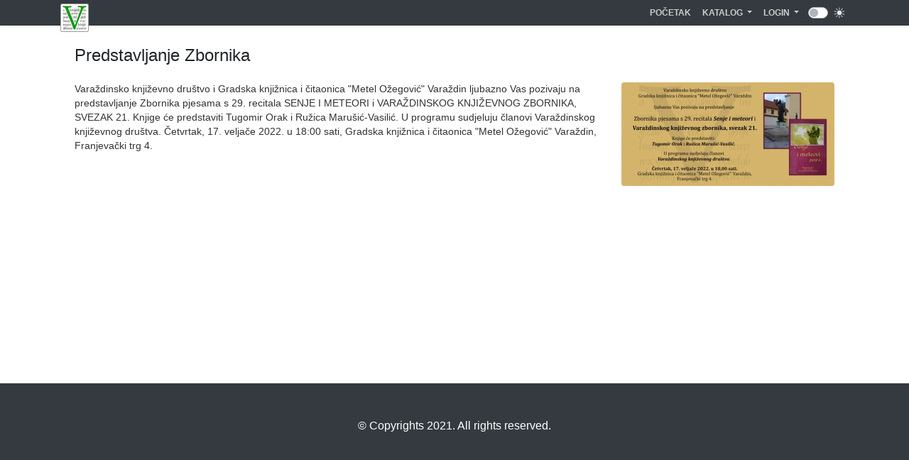

--- FILE ---
content_type: text/html; charset=utf-8
request_url: https://www.knjiznica-vz.hr/index.php?type=newsdet&item=1934
body_size: 9283
content:
<!DOCTYPE html>
<html lang="hr">
<head>
<meta name="viewport" content="width=device-width, initial-scale=1, shrink-to-fit=no">
<meta http-equiv="Content-Type" content="text/html; charset=utf-8" />
<meta name="description" content="Knjiznica Varazdin" />
<meta name="keywords" content="" />
    

<title>Predstavljanje Zbornika</title>

<link rel="icon" href="/favicon.ico?v=1.1">     
<link rel="stylesheet" type="text/css" href="css/bootstrap.min.css">
<link rel="stylesheet" type="text/css" href="css/style.css" />    
<link rel="stylesheet" type="text/css" href="css/all.min.css">
<link rel="stylesheet" type="text/css" href="css/animate.min.css">
    
<link rel="stylesheet" type="text/css" href="css/jquery.fancybox.min.css">    
  
<!--[if IE 9]>
  <link href="css/bootstrap-ie9.min.css" rel="stylesheet">
<![endif]-->
<!--[if lte IE 8]>
  <link href="css/bootstrap-ie8.min.css" rel="stylesheet">
  <script src="css/html5shiv@3.7.3"></script>
<![endif]-->  
        
<script type="text/javascript" src="scripts/jquery-3.3.1.min.js"></script>
<script async type="text/javascript" src="scripts/yt.min.js"></script>
  
</head>

<body>

<div class="wrapper">
    
   
<nav class="navbar navbar-expand-lg navbar-dark bg-dark fixed-top" style="margin: 0px; padding: 0;" id="myNavos">
    <div class="container">
        <div id="navlogo"><a class="navbar-brand" href="index.php" style="color: #cccccc; "><img src="images/logo.png" alt="Logo"/></a></div>
        <button class="navbar-toggler" type="button" data-toggle="collapse" data-target="#navbarResponsive" aria-controls="navbarResponsive" aria-expanded="false" aria-label="Toggle navigation">
          <span class="navbar-toggler-icon"></span>
        </button>
        <div class="collapse navbar-collapse bg-dark" id="navbarResponsive">
		<ul class="navbar-nav ml-auto" id="myNavo"> 
              <li class="nav-item">
              <a class="nav-link" href="index.php">Po&#269;etak
              <span class="sr-only">(current)</span>
              </a>
              </li>  
            
<div id="mmi">
</div>    

         
   <li class="nav-item dropdown" id="#myNavok">
            <a class="nav-link dropdown-toggle" href="https://library.foi.hr/weblib/index.php?B=11" role="button" aria-haspopup="true" aria-expanded="false">
          Katalog
        	</a>
            <div class="dropdown-menu" aria-labelledby="navbarDropdown" id="navbarDropdown">
            <a href="https://library.foi.hr/weblib/booksearch.php?B=11&lok=&E=&zbi=&ogr=&o=gg&K=B&D=3&V=&upit=" class="dropdown-item">Novi naslovi</a>
            <a href="https://library.foi.hr/weblib/booksearch.php?B=11&lok=&E=&zbi=&ogr=&upit=a" class="dropdown-item">Abecedni pregled</a>
            <a href="https://library.foi.hr/weblib/booksearch.php?page=aut&B=11&lok=&E=&zbi=&ogr=&bil=" class="dropdown-item">Osobe</a>
            <a href="https://library.foi.hr/weblib/booksearch.php?page=god&B=11&lok=&E=&zbi=&ogr=" class="dropdown-item">Godine izdanja</a>
            <a href="https://library.foi.hr/weblib/booksearch.php?page=udk&B=11&lok=&E=&zbi=&ogr=" class="dropdown-item">Stru&#269;ne skupine</a>
            <a href="https://library.foi.hr/weblib/booksearch.php?page=nak&B=11&lok=&E=&zbi=&ogr=" class="dropdown-item">Nakladni&#269;ke cjeline</a>
            <a href="https://library.foi.hr/weblib/booksearch.php?page=pre&B=11&lok=&E=&zbi=&ogr=" class="dropdown-item">Klju&#269;ne rije&#269;i</a>
            <a href="https://library.foi.hr/weblib/m3/kusl2.asp?B=11" target="_blank" class="dropdown-item">Za slijepe i slabovidne</a>
                
			</div>
    </li> 
    
          <li class="nav-item dropdown">
          <a class="nav-link dropdown-toggle" href="#" role="button" data-toggle="dropdown" data-target="#login-dp" aria-haspopup="true" aria-expanded="false">Login <span class="caret"></span></a>
          <div class="dropdown-menu  dropdown-menu-right" aria-labelledby="login-dp" id="login-dp">
					 <div class="row">
							<div class="col-md-12">
									 <form class="form" method="post" action="https://library.foi.hr/auth/loginauth.php" accept-charset="UTF-8" id="login-nav" autocomplete="on">
										<div class="form-group">
											 <label class="sr-only" for="username">
											 E-mail:											 </label>
											 <input type="email" class="form-control input-sm" id="username" name="username" placeholder="E-mail:" autocomplete="on" aria-label="Korisnik" required>
											 <input type="hidden" id="B" name="B" value="11">
										</div>
										<div class="form-group">
											 <label class="sr-only" for="password">Lozinka</label>
											 <input type="password" class="form-control input-sm" id="password" name="password" placeholder="Lozinka" aria-label="Lozinka" required>
<div class="help-block text-right">
<a href="#" onClick="javascript:window.location='https://library.foi.hr/auth/forgot.php?B=11&K=' + document.getElementById('username').value + '&H=';" class="umlink1"> Zaboravili ste lozinku?</a>
  <input name="bookid" type="hidden" id="bookid" value="">
   <input name="refURL" type="hidden" id="refURL" value="https://www.knjiznica-vz.hr/index.php?type=newsdet&item=1934">
   <input name="navo" type="hidden" id="navo" value="1">
</div>
										</div>
										<div class="form-group">
											 <button type="submit" class="btn btn-primary btn-block" style="background-color: #990000; border:0px solid transparent;">Ulaz</button>
										</div>
										
								 </form>
							</div>
							
					 </div>
				
			</div>
        </li>
             
    


              
		</ul>
           
          

</div>
     
<div class="custom-control custom-switch" style="margin-top: 0px; margin-left: 5px; margin-right: 5px;"> 
  <input type="checkbox" class="custom-control-input" id="darkSwitch" style="background-color: #ffffff; color: #ffffff;">
  <label class="custom-control-label txx10" for="darkSwitch" style="color: #ffffff;"><img src="images/lsun.png" width="16" height="16" id="tlight" alt="Dark Mode" title="Dark Mode" style="margin-top: 4px;"/> </label>
</div>       
	
</div>     
</nav>
   
 

 
<div id="content" style="margin-bottom: 20px; min-height: 500px;">
<div class="row" style="width: 100%; margin: 0px; padding: 0px;">
<div class="col-lg-12" style="width: 100%; margin: 0px; padding: 0px;">  

<div class="topspace"></div>

<div class="row boxy">
<div class="col-sm-12" style="padding-left: 0px; margin-bottom: 20px;" >
	<span class="nass16 animated fadeInDown">
	Predstavljanje Zbornika 
	</span>
</div>
</div>
<div class="row boxy">
 <div class="col-md-12 txx12 boxy" id="contento" style="margin: 0px; padding: 0px;">
    		<img src='image.php?src=11/thumb/20220211103417-senjeime.jpg' class='img-fluid rounded float-right' style='margin-left: 10px; margin-bottom: 10px;'>
	    
     <p>Varaždinsko književno dru&scaron;tvo i Gradska knjižnica i čitaonica "Metel Ožegović" Varaždin ljubazno Vas pozivaju na predstavljanje Zbornika pjesama s 29. recitala SENJE I METEORI i VARAŽDINSKOG KNJIŽEVNOG ZBORNIKA, SVEZAK 21. Knjige će predstaviti Tugomir Orak i Ružica Maru&scaron;ić-Vasilić. U programu sudjeluju članovi Varaždinskog književnog dru&scaron;tva. Četvrtak, 17. veljače 2022. u 18:00 sati, Gradska knjižnica i čitaonica "Metel Ožegović" Varaždin, Franjevački trg 4.</p>
<p>&nbsp;</p> 
</div>  
</div>
</div>
</div>
</div>  
  
    
</div>
    
<footer class="py-5 bg-dark">
      <div class="container">
          <div class="row foot" style="width: 100%; margin: 0px; padding: 0px;">
              <div class="col-lg-3">
       
            </div>
              <div class="col-lg-6">
                  <p class="m-0 text-center text-white">
                 <span  onClick=" $('img').addClass('bw');">©️</span> Copyrights 2021. All rights reserved.
                  </p>
            </div>
              <div class="col-lg-3">
    
            </div>
          </div>      
      </div>
      <!-- /.container -->
</footer> 
    
<input type="hidden" name="lib" id="lib" value="11"/>
<input type="hidden" name="head" id="head" value="0"/> 
<input type="hidden" name="doms" id="doms" value="aHR0cHM6Ly9saWJyYXJ5LmZvaS5oci93ZWIv"/> 
    
<script type="text/javascript" src="scripts/bootstrap.min.js"></script>
    
     
<script type="text/javascript" src="scripts/jquery.fancybox.min.js"></script>
<script src="scripts/jquery.creaseFont.min.js"></script>     
<script type="text/javascript" src="scripts/cwa.js"></script>  
<script>      
  
       
      
jQuery(document).ready(function(){
$.creaseFont({
content       :   'html',
defaultSize   :   100, 
maxSize       :   160, 
minSize       :   60, 
stepSize      :   10, 
unit  		  :   '%', 
bFontLarge    :   '#fontLarge', 
bFontDefault  :   '#fontDefault',
bFontSmall    :   '#fontSmall', 
animate       :   true, 
animateSpeed  :   200, 
cookieName    :   'creaseFont', 
cookiePath    :   '/', 
cookieLifetime:   60 
});
}); 
    
if (localStorage.getItem("fontSwitch") === "dys") {
       $('body').toggleClass('bodyd'); 
    }          
      
      
</script>     
</body>
</html>

--- FILE ---
content_type: text/css
request_url: https://www.knjiznica-vz.hr/css/style.css
body_size: 37660
content:
@font-face {
    font-family: 'OpenDyslexic';
    src: url('/fonts/OpenDyslexic-BoldItalic.eot');
    src: url('/fonts/OpenDyslexic-BoldItalic.eot?#iefix') format('embedded-opentype'),
        url('/fonts/OpenDyslexic-BoldItalic.woff2') format('woff2'),
        url('/fonts/OpenDyslexic-BoldItalic.woff') format('woff'),
        url('/fonts/OpenDyslexic-BoldItalic.ttf') format('truetype'),
        url('/fonts/OpenDyslexic-BoldItalic.svg#OpenDyslexic-BoldItalic') format('svg');
    font-weight: bold;
    font-style: italic;
    font-display: swap;
}

@font-face {
    font-family: 'OpenDyslexic';
    src: url('/fonts/OpenDyslexic-Bold.eot');
    src: url('/fonts/OpenDyslexic-Bold.eot?#iefix') format('embedded-opentype'),
        url('/fonts/OpenDyslexic-Bold.woff2') format('woff2'),
        url('/fonts/OpenDyslexic-Bold.woff') format('woff'),
        url('/fonts/OpenDyslexic-Bold.ttf') format('truetype'),
        url('/fonts/OpenDyslexic-Bold.svg#OpenDyslexic-Bold') format('svg');
    font-weight: bold;
    font-style: normal;
    font-display: swap;
}

@font-face {
    font-family: 'OpenDyslexic';
    src: url('/fonts/OpenDyslexic-Italic.eot');
    src: url('/fonts/OpenDyslexic-Italic.eot?#iefix') format('embedded-opentype'),
        url('/fonts/OpenDyslexic-Italic.woff2') format('woff2'),
        url('/fonts/OpenDyslexic-Italic.woff') format('woff'),
        url('/fonts/OpenDyslexic-Italic.ttf') format('truetype'),
        url('/fonts/OpenDyslexic-Italic.svg#OpenDyslexic-Italic') format('svg');
    font-weight: normal;
    font-style: italic;
    font-display: swap;
}

@font-face {
    font-family: 'OpenDyslexic';
    src: url('/fonts/OpenDyslexic-Regular.eot');
    src: url('/fonts/OpenDyslexic-Regular.eot?#iefix') format('embedded-opentype'),
        url('/fonts/OpenDyslexic-Regular.woff2') format('woff2'),
        url('/fonts/OpenDyslexic-Regular.woff') format('woff'),
        url('/fonts/OpenDyslexic-Regular.ttf') format('truetype'),
        url('/fonts/OpenDyslexic-Regular.svg#OpenDyslexic-Regular') format('svg');
    font-weight: normal;
    font-style: normal;
    font-display: swap;
}

html, body {
    min-height: 100vh !important; 
    background-color: #fff !important;
    font-family: -apple-system, BlinkMacSystemFont, "Segoe UI", Roboto, "Helvetica Neue", Arial, sans-serif, "Apple Color Emoji", "Segoe UI Emoji", "Segoe UI Symbol";   
    color: #eee;
    background-image: url('https://library.foi.hr/m3/imgs/back2020w.jpg');
    background-attachment: fixed;
    background-repeat: no-repeat;
    background-position: top;
    background-size: 100vw;    
    -webkit-background-size: cover;
    -moz-background-size: cover;
    background-size: cover !important;
    -o-background-size: cover; 
}

.bodyd {
    min-height: 100vh !important; 
    background-color: #fff !important;
    font-family: "OpenDyslexic";    
    color: #333;
    background-image: url('https://library.foi.hr/m3/imgs/back2020w.jpg');
    background-attachment: fixed;
    background-repeat: no-repeat;
    background-position: top;
    background-size: 100vw;    
    -webkit-background-size: cover;
    -moz-background-size: cover;
    background-size: cover !important;
    -o-background-size: cover; 
}

.video-responsive{
    overflow:hidden;
    padding-bottom:56.25%;
    position:relative;
    height:0;
}
.video-responsive iframe{
    left:0;
    top:0;
    height:100%;
    width:100%;
    position:absolute;
}

.tagercont {
       position: relative;
    }
    .tager {
       position: absolute;
        float: left;
       top: 17%;
        left: 44%;
       z-index: 1000;
        font-size: 1.0rem;
       padding: 5px;
       color: #FFFFFF;
       font-weight: bold;
    }

pre {
    font-family: unset !important;
    font-size: 0.9rem;
    white-space: pre-wrap;
    margin-bottom: 0px;
    overflow: inherit;
}

#login-dp{
    min-width: 263px;
    padding: 14px 14px 0;
    overflow:hidden;
    background-color:rgba(255,255,255,.8);
	z-index: 99999;
}
#login-dp .help-block{
    font-size:12px    
}
#login-dp .bottom{
    background-color:rgba(255,255,255,.8);
    border-top:1px solid #ddd;
    clear:both;
    padding:14px;
}
#login-dp .social-buttons{
    margin:12px 0    
}
#login-dp .social-buttons a{
    width: 49%;
}
#login-dp .form-group {
    margin-bottom: 10px;
}

#imgcont {
    max-width: 300px;
}

[data-theme="dark"] {
    min-height: 100vh !important; 
    background-color: #111 !important;
    color: #eee;
    background-image: url('https://library.foi.hr/m3/imgs/back2020b.jpg');
    background-attachment: fixed;
    background-repeat: no-repeat;
    background-position: top;
    background-size: 100vw;    
    -webkit-background-size: cover;
    -moz-background-size: cover;
    background-size: cover !important;
    -o-background-size: cover;
}

[data-theme="dark"] pre {
    font-size: 0.9rem;
    white-space: pre-wrap;
    margin-bottom: 0px;
    overflow: inherit;
    color: #cccccc;
}



[data-theme="dark"] #carousel-back {
    width: 100%;
    background-color: #000000;
    text-align: center;
}
[data-theme="dark"] #carousel-container {
    max-width: 100%;
    margin-left: auto;
    margin-right: auto;
}
[data-theme="dark"] #content {
    max-width: 1110px;
    margin-top: 20px;
    margin-left: auto;
    margin-right: auto;
    padding: 0px;
    transition: all 0.3s;
}
[data-theme="dark"] .contentw {
    position: relative;
    max-width: 1110px;
    margin-left: auto;
    margin-right: auto;
    padding: 0px;
    min-height: 100vh;
    transition: all 0.3s;
}

[data-theme="dark"] .wrapper {
   /* display: flex;
    align-items: stretch; */
}

[data-theme="dark"] .navbar {
    padding: 15px 10px;
    background: #fff;
    border: none;
    border-radius: 0;
    margin-bottom: 40px;
    box-shadow: 1px 1px 3px rgba(0, 0, 0, 0.1);
}

[data-theme="dark"]  #navbarResponsive {
    padding-left: 20px;
}


[data-theme="dark"] .navbar-btn {
    box-shadow: none;
    outline: none !important;
    border: none;
}
[data-theme="dark"] .navbar-brand {
	font-size: 0.9em;
}

[data-theme="dark"] .boxer {
  margin: 0px;
  overflow: hidden;
  display: flex;
  justify-content: center;
}

[data-theme="dark"] .imgthumbo {
    width:100%;
    height:0;
    padding-bottom:65%;
    overflow-y: hidden;
} 
[data-theme="dark"] .imgthumbogal {
    width:100%;
    height:0;
    padding-bottom:65%;
    overflow-y: hidden;
} 

[data-theme="dark"] .boxy {
    width: 100%;
    margin: 0px;
    padding-left: 20px;
    padding-right: 20px;
    padding-bottom: 0px;
    padding-top: 0px;
}
[data-theme="dark"] .topspace {
    height: 40px; 
    width: 100%;
}

[data-theme="dark"] #myNavos .navbar {
    margin-left: 0px;
    margin-right: 0px;
    margin-bottom: 20px;
    padding-left: 0px;
    padding-right: 0px;
    padding-bottom: 0px;
    padding-top: 0px;
}
[data-theme="dark"] #myNavos .container {
    position: relative; 
    padding: 0; 
    max-width: 1110px;
    height: 36px;
}
[data-theme="dark"] #myNavo .navbar {
    text-align: center;
    margin: 0px;
    padding-left: 0px;
    padding-right: 0px;
    padding-bottom: 0px;
    padding-top: 0px;
    background: #fff;
    border: none;
    border-radius: 0;
}
[data-theme="dark"] #navlogo {
    max-width: 300px; 
    position: absolute; 
    top:0px; 
    left:0px;
}



[data-theme="dark"] #myNavo .nav-item .nav-link {
  	font-size: 0.75rem;
 	font-weight: 600;
	color: #ccc;
    text-transform: uppercase;
}
[data-theme="dark"] #myNavo .dropdown-menu {
    margin-top:0px;
    background-color: #343a40 !important;
  	font-size: 0.75rem;
 	font-weight: 400;
	color: #ccc;
}
[data-theme="dark"] #myNavo .dropdown-item {
  	font-size: 0.75rem;
 	font-weight: 400;
	color: #ccc;
}
[data-theme="dark"] #myNavo .dropdown-item:hover{
    background-color: #dd0000 !important;
    color: #ffffff;
}
[data-theme="dark"] #myNavo .nav-item .nav-link.active {
	color:#ffffff;
}



/* ---------------------------------------------------
    SIDEBAR STYLE
----------------------------------------------------- */



[data-theme="dark"] .treeview {
	margin-top: 30px;
}
[data-theme="dark"] .treeview .list-group-item {
	cursor: pointer;
    margin: 0px;
    padding-top: 7px;
    padding-bottom: 7px;
    padding-right: 5px;
    padding-left: 5px;
    border-top: none;
}

[data-theme="dark"] .treeview span.indent {
	margin-left: 3px;
	margin-right: 3px;
}

[data-theme="dark"] .treeview span.icon {
	width: 10px;
	padding-left: 5px;
}

[data-theme="dark"] .treeview .node-disabled {
	color: silver;
	cursor: not-allowed;
}

[data-theme="dark"] #sidebar {
    min-width: 250px;
    max-width: 250px;
    background: #333333;
    color: #fff;
    transition: all 0.3s;
}

[data-theme="dark"] #sidebar.active {
    margin-left: -250px;
}

[data-theme="dark"] #sidebar .sidebar-header {
    padding: 10px;
    background: #000000;
}

[data-theme="dark"] #sidebar .list-group-item {
  	font-size: 0.75rem;
 	font-weight: 400;
	color: #ccc;
    background-color: #333 !important;
    border-color: #666666;
}

[data-theme="dark"] #sidebar .expand-icon {
    font-size: 0.85rem;
    display: block;
    float: left;
    padding-top: 2px;
}
[data-theme="dark"] #sidebar .node-icon {
    display: block;
    float: right;
}

[data-theme="dark"] a[data-toggle="collapse"] {
    position: relative;
}



[data-theme="dark"] ul ul a {
    font-size: 0.9em !important;
    padding-left: 30px !important;
    background: #6d7fcc;
}

[data-theme="dark"] ul.CTAs {
    padding: 20px;
}

[data-theme="dark"] ul.CTAs a {
    text-align: center;
    font-size: 0.9em !important;
    display: block;
    border-radius: 5px;
    margin-bottom: 5px;
}

[data-theme="dark"] a.download {
    background: #fff;
    color: #7386D5;
}

[data-theme="dark"] a.article,
a.article:hover {
    background: #6d7fcc !important;
    color: #fff !important;
}
[data-theme="dark"] #sidebarCollapse {
        display: none;
    }

/* ---------------------------------------------------
    CONTENT STYLE
----------------------------------------------------- */


[data-theme="dark"] .bor-all {
	border: 1px solid #333333;
}
[data-theme="dark"] .bor-top {
	border-top: 1px solid #333333;
}
[data-theme="dark"] .bor-bottom {
	border-bottom: 1px solid #333333;
}
[data-theme="dark"] .bor-left {
	border-left: 1px solid #333333;
}
[data-theme="dark"] .bor-right {
	border-right: 1px solid #333333;
}

[data-theme="dark"] .txx12 {
  font-size: 0.85rem;
  font-weight: 400;
  color: #999999;
}
[data-theme="dark"] .txx10uni {
  font-size: 0.8rem;
  font-weight: 400;
  color: #999999;
}
[data-theme="dark"] .txx11 {
  font-size: 0.80rem;
  font-weight: 400;
  color: #999999;
}
[data-theme="dark"] .txx10 {
  font-size: 0.70rem;
  font-weight: 400;
  color: #999999;
}
[data-theme="dark"] .txx9 {
  font-size: 0.65rem;
  font-weight: 400;
  color: #999999;
}
[data-theme="dark"] .nass16 {
  font-size: 1.50rem;
  font-weight: 400;
  color: #cccccc;
}
[data-theme="dark"] .nass12 {
  font-size: 1.20rem;
  font-weight: 600;
  color: #cccccc;
}
[data-theme="dark"] .nass12r {
  font-size: 1.0rem;
  font-weight: 600;
  color: #dd0000;
}

[data-theme="dark"] a.nnaslink:link {
  font-size: 0.85rem;
  font-weight: 700;
  line-height: 70%;
  color: #cccccc;
text-decoration: none;
}
[data-theme="dark"] a.nnaslink:visited {
  font-size: 0.85rem;
  font-weight: 700;
  line-height: 70%;	
  text-decoration: none;
  color: #cccccc;
}
[data-theme="dark"] a.nnaslink:hover {
  font-size: 0.85rem;
  font-weight: 700;
  text-decoration: none;
  line-height: 70%;	
  color: #efefef;
}
[data-theme="dark"] a.nnaslink:active {
  font-size: 0.85rem;
  font-weight: 700;
  text-decoration: none;
  line-height: 70%;	
  color: #efefef;
}

[data-theme="dark"] a.anaslink:link {
  font-size: 0.70rem;
  font-weight: 400;
  line-height: 90%;
  color: #cccccc;
text-decoration: none;
	text-transform: uppercase;
}
[data-theme="dark"] a.anaslink:visited {
  font-size: 0.70rem;
  font-weight: 400;
  line-height: 90%;	
  text-decoration: none;
  color: #cccccc;
	text-transform: uppercase;
}
[data-theme="dark"] a.anaslink:hover {
  font-size: 0.70rem;
  font-weight: 400;
  text-decoration: none;
  line-height: 90%;	
  color: #dd0000;
	text-transform: uppercase;
}
[data-theme="dark"] a.anaslink:active {
	font-size: 0.70rem;
	font-weight: 400;
	text-decoration: none;
	line-height: 90%;	
	color: #efefef;
	text-transform: uppercase;
}

[data-theme="dark"] a.kkpagelink:link {
	font-size: 0.7rem;
	min-width: 20px;
	text-align: center;
	display: inline-block;
	padding: 5px 5px 5px;
	color: #efefef;
	background-color:#666666;
	text-decoration: none;
	line-height: 1;
	border-radius:5px;
	-moz-border-radius: 5px;
	-webkit-border-radius: 5px;
	text-shadow: 0 -1px 1px #ccc;
	border: 1px solid #ccc;
	margin-right: 1px;
	position: relative;
	cursor: pointer; 
}
[data-theme="dark"] a.kkpagelink:visited {
	font-size: 0.7rem;
	min-width: 20px;
	text-align: center;
	display: inline-block;
	padding: 5px 5px 5px;
	color: #efefef;
	background-color:#666666;
	text-decoration: none;
	line-height: 1;
	border-radius:5px;
	-moz-border-radius: 5px;
	-webkit-border-radius: 5px;
	text-shadow: 0 -1px 1px #ccc;
	border: 1px solid #ccc;
	margin-right: 1px;
	position: relative;
	cursor: pointer; ;
	cursor: pointer; 
}
[data-theme="dark"] a.kkpagelink:hover {
	font-size: 0.7rem;
	min-width: 20px;
	text-align: center;
	display: inline-block;
	padding: 5px 5px 5px;
	color: #333333;
	background-color:#cccccc;
	text-decoration: none;
	line-height: 1;
	border-radius:5px;
	-moz-border-radius: 5px;
	-webkit-border-radius: 5px;
	text-shadow: 0 -1px 1px #ccc;
	border: 1px solid #ccc;
	margin-right: 1px;
	position: relative;
	cursor: pointer; 
}
[data-theme="dark"] a.kkpagelink:active {
	font-size: 0.7rem;
	min-width: 20px;
	text-align: center;
	display: inline-block;
	padding: 5px 5px 5px;
	color: #333333;
	background-color:#cccccc;
	text-decoration: none;
	line-height: 1;
	border-radius:5px;
	-moz-border-radius: 5px;
	-webkit-border-radius: 5px;
	text-shadow: 0 -1px 1px #ccc;
	border: 1px solid #ccc;
	margin-right: 1px;
	position: relative;
	cursor: pointer; 
}
[data-theme="dark"] a.kkpagelinkv:link {
	font-size: 0.7rem;
	min-width: 20px;
	text-align: center;
	display: inline-block;
	padding: 5px 5px 5px;
	color: #333333;
	background-color:#cccccc;
	text-decoration: none;
	line-height: 1;
	border-radius:5px;
	-moz-border-radius: 5px;
	-webkit-border-radius: 5px;
	text-shadow: 0 -1px 1px #ccc;
	border: 1px solid #ccc;
	margin-right: 1px;
	position: relative;
	cursor: pointer; 
}
[data-theme="dark"] a.kkpagelinkv:visited {
	font-size: 0.7rem;
	min-width: 20px;
	text-align: center;
	display: inline-block;
	padding: 5px 5px 5px;
	color: #333333;
	background-color:#cccccc;
	text-decoration: none;
	line-height: 1;
	border-radius:5px;
	-moz-border-radius: 5px;
	-webkit-border-radius: 5px;
	text-shadow: 0 -1px 1px #ccc;
	border: 1px solid #ccc;
	margin-right: 1px;
	position: relative;
	cursor: pointer; ;
	cursor: pointer; 
}
[data-theme="dark"] a.kkpagelinkv:hover {
	font-size: 0.7rem;
	min-width: 20px;
	text-align: center;
	display: inline-block;
	padding: 5px 5px 5px;
	color: #cccccc;
	background-color:#666666;
	text-decoration: none;
	line-height: 1;
	border-radius:5px;
	-moz-border-radius: 5px;
	-webkit-border-radius: 5px;
	text-shadow: 0 -1px 1px #ccc;
	border: 1px solid #ccc;
	margin-right: 1px;
	position: relative;
	cursor: pointer; 
}
[data-theme="dark"] a.kkpagelinkv:active {
	font-size: 0.7rem;
	min-width: 20px;
	text-align: center;
	display: inline-block;
	padding: 5px 5px 5px;
	color: #cccccc;
	background-color:#666666;
	text-decoration: none;
	line-height: 1;
	border-radius:5px;
	-moz-border-radius: 5px;
	-webkit-border-radius: 5px;
	text-shadow: 0 -1px 1px #ccc;
	border: 1px solid #ccc;
	margin-right: 1px;
	position: relative;
	cursor: pointer; 
}

/* ---------------------------------
   YouTube Player 
---------------------------------- */
[data-theme="dark"] .ytPlayer{
	position: relative;
	padding-bottom: 56.25%; /* 16:9 */
	padding-top: 25px;
	height: 0;
}
[data-theme="dark"] .ytPlayeriFrame{
	position: absolute;
	top: 0;
	left: 0;
	width: 100%;
	height: 100%;
}
[data-theme="dark"] .ytlist {
	list-style: none outside none;
	margin: 0;
	padding: 0;
}

/* float fix */
[data-theme="dark"] .ytlist:after {
	content:".";
	display:block;
	height:0;
	clear:both;
	visibility:hidden;
}

[data-theme="dark"] .ytlist li{
	display: inline;
	float: left;
	margin: 5px; /* some space */
	width: 100%;
}

[data-theme="dark"] .ytlist table {
	width: 100%;
}

[data-theme="dark"] .ytlist td{
	padding: 5px; /* some space */
	vertical-align: top;
}

[data-theme="dark"] .ytlist h3{
	margin: 0;
	line-height: 1.55em;
    color: #cccccc;
  	font-size: 0.9rem;
  	font-weight: 700;
}


[data-theme="dark"] .ytlist a {
	padding:0px;
}
/* hd */
[data-theme="dark"] .clip span {
	position: relative;
	width: 100%;
	overflow: hidden;
}
[data-theme="dark"] .clip img{
	width: 96%;
	display: block;

}

/* thumbs */
[data-theme="dark"] .small .clip span {
	position: relative;
	width: 100px;
	overflow: hidden;
}
[data-theme="dark"] .small .clip img{
	width: 100px;
	display: block;

}

/* for paging UL */
[data-theme="dark"] #ytPage{
	list-style: none inside;
	margin: 0;
	padding: 0;
	height: 20px;
	color: #ffffff;
	
}

[data-theme="dark"] #ytPage .ytNext{
	padding-right: 17px;
	padding-left: 20px;
	float: right; /* aligns to the right of ul */
	color: #cccccc;
	height: 20px;
	padding-top: 2px;
	background-color: #666666;
	-webkit-border-top-left-radius: 5px;
	-moz-border-radius-topleft: 5px;
	border-top-left-radius: 5px;
}

[data-theme="dark"] #ytPage .ytPrev{
	display: inline-block; /* blocks keeps our ul height */
	padding-right: 20px;
	padding-left: 17px;
	color: #cccccc;
	height: 20px;
	padding-top: 2px;
	background-color: #666666;
	-webkit-border-top-right-radius: 5px;
	-moz-border-radius-topright: 5px;
	border-top-right-radius: 5px;
}

[data-theme="dark"] .ytcbox {
	padding: 0px;
	font-size: 0.70rem;
	font-weight: 400;
	color: #cccccc;
	-webkit-border-radius: 5px;
	-webkit-border-radius: 5px;
	-moz-border-radius: 5px;
	-moz-border-radius: 5px;
	border-radius: 5px;
	border: 1px solid #666666;
	margin-top: 0px;
}





/*
*
* ==========================================
* CUSTOM UTIL CLASSES
* ==========================================
*
*/

[data-theme="dark"] .vertical-nav {
  min-width: 17rem;
  width: 17rem;
  height: 100vh;
  position: absolute;
  top: 0;
  left: 0;
  box-shadow: 3px 3px 10px rgba(0, 0, 0, 0.1);
  transition: all 0.4s;
  font-size: 0.8em;
  background-color: #333333;    
}

[data-theme="dark"] .page-contentm {
  width: calc(100% - 17rem);
  margin-left: 17rem;
  transition: all 0.4s;
  padding: 0px;    
}

/* for toggle behavior */

[data-theme="dark"] #sidebarm.active {
  margin-left: -17rem;
}

[data-theme="dark"] #contentm.active {
  width: 100%;
  margin: 0;
}

@media (max-width: 768px) {
 [data-theme="dark"]  #sidebarm {
    margin-left: -17rem;
  }
[data-theme="dark"]   #sidebarm.active {
    margin-left: 0;
  }
[data-theme="dark"]   #contentm {
    width: 100%;
    margin: 0;
  }
[data-theme="dark"]   #contentm.active {
    margin-left: 17rem;
    width: calc(100% - 17rem);
  }
}


/* ---------------------------------------------------
    MEDIAQUERIES
----------------------------------------------------- */
@media (max-width: 1000px) {
 [data-theme="dark"]    #navlogo {
    max-width: 300px; 
    position: absolute; 
    top:2px; 
    left:50px;
}
}

@media (max-width: 768px) {
  [data-theme="dark"]   #sidebar {
        margin-left: -250px;
    }
   [data-theme="dark"]  #sidebar.active {
        margin-left: 0;
    }
  [data-theme="dark"]   #sidebarCollapse {
        display: block;
    }
 [data-theme="dark"]    #sidebarCollapse span {
        display: none;
    }
  [data-theme="dark"]   #navlogo {
    max-width: 300px; 
    position: absolute; 
    top:2px; 
    left:50px;
}
}




#carousel-back {
    width: 100%;
    background-color: #cccccc;
    text-align: center;
}
#carousel-container {
    max-width: 100%;
    margin-left: auto;
    margin-right: auto;
}
#content {
    max-width: 1110px;
    margin-top: 20px;
    margin-left: auto;
    margin-right: auto;
    padding: 0px;
    transition: all 0.3s;
}
.contentw {
    position: relative;
    max-width: 1110px;
    margin-left: auto;
    margin-right: auto;
    padding: 0px;
    min-height: 100vh;
    transition: all 0.3s;
}

.wrapper {
   /* display: flex;
    align-items: stretch; */
}

.navbar {
    padding: 15px 10px;
    background: #fff;
    border: none;
    border-radius: 0;
    margin-bottom: 40px;
    box-shadow: 1px 1px 3px rgba(0, 0, 0, 0.1);
}

#navbarResponsive {
    padding-left: 20px;
}

.navbar-btn {
    box-shadow: none;
    outline: none !important;
    border: none;
}
.navbar-brand {
	font-size: 0.9em;
}

.boxer {
  margin: 0px;
  overflow: hidden;
  display: flex;
  justify-content: center;
}

.imgthumbo {
    width:100%;
    height:0;
    padding-bottom:65%;
    overflow-y: hidden;
} 
.imgthumbogal {
    width:100%;
    height:0;
    padding-bottom:65%;
    overflow-y: hidden;
} 

.boxy {
    width: 100%;
    margin: 0px;
    padding-left: 20px;
    padding-right: 20px;
    padding-bottom: 0px;
    padding-top: 0px;
}
.topspace {
    height: 40px; 
    width: 100%;
}

#myNavos .navbar {
    margin-left: 0px;
    margin-right: 0px;
    margin-bottom: 20px;
    padding-left: 0px;
    padding-right: 0px;
    padding-bottom: 0px;
    padding-top: 0px;
}
#myNavos .container {
    position: relative; 
    padding: 0; 
    max-width: 1110px;
    height: 36px;
}
#myNavo .navbar {
    text-align: center;
    margin: 0px;
    padding-left: 0px;
    padding-right: 0px;
    padding-bottom: 0px;
    padding-top: 0px;
    background: #fff;
    border: none;
    border-radius: 0;
}
#navlogo {
    max-width: 300px; 
    position: absolute; 
    top:0px; 
    left:0px;
}



#myNavo .nav-item .nav-link {
  	font-size: 0.75rem;
 	font-weight: 600;
	color: #ccc;
    text-transform: uppercase;
}
#myNavo .dropdown-menu {
  	font-size: 0.75rem;
    background-color: #343a40 !important;
    margin-top: 0px;
 	font-weight: 400;
	color: #ccc;
}
#myNavo .dropdown-item {
  	font-size: 0.75rem;
 	font-weight: 400;
	color: #ccc;
}
#myNavo .dropdown-item:hover{
    background-color: #990000 !important;
    color: #ffffff;
}
#myNavo .nav-item .nav-link.active {
	color:#ffffff;
}



/* ---------------------------------------------------
    SIDEBAR STYLE
----------------------------------------------------- */



.treeview {
	margin-top: 30px;
}
.treeview .list-group-item {
	cursor: pointer;
    margin: 0px;
    padding-top: 7px;
    padding-bottom: 7px;
    padding-right: 5px;
    padding-left: 5px;
    border-top: none;
}

.treeview span.indent {
	margin-left: 3px;
	margin-right: 3px;
}

.treeview span.icon {
	width: 10px;
	padding-left: 5px;
}

.treeview .node-disabled {
	color: silver;
	cursor: not-allowed;
}

#sidebar {
    min-width: 250px;
    max-width: 250px;
    background: #333333;
    color: #fff;
    transition: all 0.3s;
}

#sidebar.active {
    margin-left: -250px;
}

#sidebar .sidebar-header {
    padding: 10px;
    background: #000000;
}

#sidebar .list-group-item {
  	font-size: 0.75rem;
 	font-weight: 400;
	color: #ccc;
    background-color: #333 !important;
    border-color: #666666;
}

#sidebar .expand-icon {
    font-size: 0.85rem;
    display: block;
    float: left;
    padding-top: 2px;
}
#sidebar .node-icon {
    display: block;
    float: right;
}

a[data-toggle="collapse"] {
    position: relative;
}



ul ul a {
    font-size: 0.9em !important;
    padding-left: 30px !important;
    background: #6d7fcc;
}

ul.CTAs {
    padding: 20px;
}

ul.CTAs a {
    text-align: center;
    font-size: 0.9em !important;
    display: block;
    border-radius: 5px;
    margin-bottom: 5px;
}

a.download {
    background: #fff;
    color: #7386D5;
}

a.article,
a.article:hover {
    background: #6d7fcc !important;
    color: #fff !important;
}
#sidebarCollapse {
        display: none;
    }

/* ---------------------------------------------------
    CONTENT STYLE
----------------------------------------------------- */


.bor-all {
	border: 1px solid #dddddd;
}
.bor-top {
	border-top: 1px solid #dddddd;
}
.bor-bottom {
	border-bottom: 1px solid #dddddd;
}
.bor-left {
	border-left: 1px solid #dddddd;
}
.bor-right {
	border-right: 1px solid #dddddd;
}

.txx12 {
  font-size: 0.85rem;
  font-weight: 400;
  color: #333333;
}
.txx10uni {
  font-size: 0.8rem;
  font-weight: 400;
  color: #cccccc;
}
.txx11 {
  font-size: 0.80rem;
  font-weight: 400;
  color: #666666;
}
.txx10 {
  font-size: 0.70rem;
  font-weight: 400;
  color: #666666;
}
.txx9 {
  font-size: 0.65rem;
  font-weight: 400;
  color: #666666;
}
.nass16 {
  font-size: 1.50rem;
  font-weight: 400;
  color: #212529;
}
.nass12 {
  font-size: 1.20rem;
  font-weight: 600;
  color: #212529;
}
.nass12r {
  font-size: 1.0rem;
  font-weight: 600;
  color: #dd0000;
}

a.nnaslink:link {
  font-size: 0.85rem;
  font-weight: 700;
  line-height: 70%;
  color: #666666;
text-decoration: none;
}
a.nnaslink:visited {
  font-size: 0.85rem;
  font-weight: 700;
  line-height: 70%;	
  text-decoration: none;
  color: #666666;
}
a.nnaslink:hover {
  font-size: 0.85rem;
  font-weight: 700;
  text-decoration: none;
  line-height: 70%;	
  color: #333333;
}
a.nnaslink:active {
  font-size: 0.85rem;
  font-weight: 700;
  text-decoration: none;
  line-height: 70%;	
  color: #333333;
}

a.anaslink:link {
  font-size: 0.70rem;
  font-weight: 400;
  line-height: 90%;
  color: #666666;
text-decoration: none;
	text-transform: uppercase;
}
a.anaslink:visited {
  font-size: 0.70rem;
  font-weight: 400;
  line-height: 90%;	
  text-decoration: none;
  color: #666666;
	text-transform: uppercase;
}
a.anaslink:hover {
  font-size: 0.70rem;
  font-weight: 400;
  text-decoration: none;
  line-height: 90%;	
  color: #dd0000;
	text-transform: uppercase;
}
a.anaslink:active {
	font-size: 0.70rem;
	font-weight: 400;
	text-decoration: none;
	line-height: 90%;	
	color: #333333;
	text-transform: uppercase;
}

a.kkpagelink:link {
	font-size: 0.7rem;
	min-width: 20px;
	text-align: center;
	display: inline-block;
	padding: 5px 5px 5px;
	color: #999999;
	background-color:#ffffff;
	text-decoration: none;
	line-height: 1;
	border-radius:5px;
	-moz-border-radius: 5px;
	-webkit-border-radius: 5px;
	text-shadow: 0 -1px 1px #ccc;
	border: 1px solid #ccc;
	margin-right: 1px;
	position: relative;
	cursor: pointer; 
}
a.kkpagelink:visited {
	font-size: 0.7rem;
	min-width: 20px;
	text-align: center;
	display: inline-block;
	padding: 5px 5px 5px;
	color: #999999;
	background-color:#ffffff;
	text-decoration: none;
	line-height: 1;
	border-radius:5px;
	-moz-border-radius: 5px;
	-webkit-border-radius: 5px;
	text-shadow: 0 -1px 1px #ccc;
	border: 1px solid #ccc;
	margin-right: 1px;
	position: relative;
	cursor: pointer; ;
	cursor: pointer; 
}
a.kkpagelink:hover {
	font-size: 0.7rem;
	min-width: 20px;
	text-align: center;
	display: inline-block;
	padding: 5px 5px 5px;
	color: #ffffff;
	background-color:#666666;
	text-decoration: none;
	line-height: 1;
	border-radius:5px;
	-moz-border-radius: 5px;
	-webkit-border-radius: 5px;
	text-shadow: 0 -1px 1px #ccc;
	border: 1px solid #ccc;
	margin-right: 1px;
	position: relative;
	cursor: pointer; 
}
a.kkpagelink:active {
	font-size: 0.7rem;
	min-width: 20px;
	text-align: center;
	display: inline-block;
	padding: 5px 5px 5px;
	color: #ffffff;
	background-color:#666666;
	text-decoration: none;
	line-height: 1;
	border-radius:5px;
	-moz-border-radius: 5px;
	-webkit-border-radius: 5px;
	text-shadow: 0 -1px 1px #ccc;
	border: 1px solid #ccc;
	margin-right: 1px;
	position: relative;
	cursor: pointer; 
}
a.kkpagelinkv:link {
	font-size: 0.7rem;
	min-width: 20px;
	text-align: center;
	display: inline-block;
	padding: 5px 5px 5px;
	color: #ffffff;
	background-color:#666666;
	text-decoration: none;
	line-height: 1;
	border-radius:5px;
	-moz-border-radius: 5px;
	-webkit-border-radius: 5px;
	text-shadow: 0 -1px 1px #ccc;
	border: 1px solid #ccc;
	margin-right: 1px;
	position: relative;
	cursor: pointer; 
}
a.kkpagelinkv:visited {
	font-size: 0.7rem;
	min-width: 20px;
	text-align: center;
	display: inline-block;
	padding: 5px 5px 5px;
	color: #ffffff;
	background-color:#666666;
	text-decoration: none;
	line-height: 1;
	border-radius:5px;
	-moz-border-radius: 5px;
	-webkit-border-radius: 5px;
	text-shadow: 0 -1px 1px #ccc;
	border: 1px solid #ccc;
	margin-right: 1px;
	position: relative;
	cursor: pointer; ;
	cursor: pointer; 
}
a.kkpagelinkv:hover {
	font-size: 0.7rem;
	min-width: 20px;
	text-align: center;
	display: inline-block;
	padding: 5px 5px 5px;
	color: #999999;
	background-color:#ffffff;
	text-decoration: none;
	line-height: 1;
	border-radius:5px;
	-moz-border-radius: 5px;
	-webkit-border-radius: 5px;
	text-shadow: 0 -1px 1px #ccc;
	border: 1px solid #ccc;
	margin-right: 1px;
	position: relative;
	cursor: pointer; 
}
a.kkpagelinkv:active {
	font-size: 0.7rem;
	min-width: 20px;
	text-align: center;
	display: inline-block;
	padding: 5px 5px 5px;
	color: #999999;
	background-color:#ffffff;
	text-decoration: none;
	line-height: 1;
	border-radius:5px;
	-moz-border-radius: 5px;
	-webkit-border-radius: 5px;
	text-shadow: 0 -1px 1px #ccc;
	border: 1px solid #ccc;
	margin-right: 1px;
	position: relative;
	cursor: pointer; 
}

/* ---------------------------------
   YouTube Player 
---------------------------------- */
.ytPlayer{
	position: relative;
	padding-bottom: 56.25%; /* 16:9 */
	padding-top: 25px;
	height: 0;
}
.ytPlayeriFrame{
	position: absolute;
	top: 0;
	left: 0;
	width: 100%;
	height: 100%;
}
.ytlist {
	list-style: none outside none;
	margin: 0;
	padding: 0;
}

/* float fix */
.ytlist:after {
	content:".";
	display:block;
	height:0;
	clear:both;
	visibility:hidden;
}

.ytlist li{
	display: inline;
	float: left;
	margin: 5px; /* some space */
	width: 100%;
}

.ytlist table {
	width: 100%;
}

.ytlist td{
	padding: 5px; /* some space */
	vertical-align: top;
}

.ytlist h3{
	margin: 0;
	line-height: 1.55em;
  	font-size: 0.9rem;
  	font-weight: 700;
}


.ytlist a {
	padding:0px;
}
/* hd */
.clip span {
	position: relative;
	width: 100%;
	overflow: hidden;
}
.clip img{
	width: 96%;
	display: block;

}

/* thumbs */
.small .clip span {
	position: relative;
	width: 100px;
	overflow: hidden;
}
.small .clip img{
	width: 100px;
	display: block;

}

/* for paging UL */
#ytPage{
	list-style: none inside;
	margin: 0;
	padding: 0;
	height: 20px;
	color: #ffffff;
	
}

#ytPage .ytNext{
	padding-right: 17px;
	padding-left: 20px;
	float: right; /* aligns to the right of ul */
	color: #333333;
	height: 20px;
	padding-top: 2px;
	background-color: #cccccc;
	-webkit-border-top-left-radius: 5px;
	-moz-border-radius-topleft: 5px;
	border-top-left-radius: 5px;
}

#ytPage .ytPrev{
	display: inline-block; /* blocks keeps our ul height */
	padding-right: 20px;
	padding-left: 17px;
	color: #333333;
	height: 20px;
	padding-top: 2px;
	background-color: #cccccc;
	-webkit-border-top-right-radius: 5px;
	-moz-border-radius-topright: 5px;
	border-top-right-radius: 5px;
}

.ytcbox {
	padding: 0px;
	font-size: 0.70rem;
	font-weight: 400;
	color: #666666;
	-webkit-border-radius: 5px;
	-webkit-border-radius: 5px;
	-moz-border-radius: 5px;
	-moz-border-radius: 5px;
	border-radius: 5px;
	border: 1px solid #cccccc;
	margin-top: 0px;
}

img.bw {
  filter: url("data:image/svg+xml;utf8,<svg xmlns=\'http://www.w3.org/2000/svg\'><filter id=\'grayscale\'><feColorMatrix type=\'matrix\' values=\'0.3333 0.3333 0.3333 0 0 0.3333 0.3333 0.3333 0 0 0.3333 0.3333 0.3333 0 0 0 0 0 1 0\'/></filter></svg>#grayscale"); /* Firefox 3.5+ */
  filter: gray; /* IE6-9 */
  -webkit-filter: grayscale(100%); /* Chrome 19+ & Safari 6+ */
}

img.bw:hover {
  filter: none;
  -webkit-filter: grayscale(0%);
}	



/*
*
* ==========================================
* CUSTOM UTIL CLASSES
* ==========================================
*
*/

.vertical-nav {
  min-width: 17rem;
  width: 17rem;
  height: 100vh;
  position: absolute;
  top: 0;
  left: 0;
  box-shadow: 3px 3px 10px rgba(0, 0, 0, 0.1);
  transition: all 0.4s;
  font-size: 0.8em;
  background-color: #333333;    
}

.page-contentm {
  width: calc(100% - 17rem);
  margin-left: 17rem;
  transition: all 0.4s;
  padding: 0px;    
}

/* for toggle behavior */

#sidebarm.active {
  margin-left: -17rem;
}

#contentm.active {
  width: 100%;
  margin: 0;
}

@media (max-width: 768px) {
  #sidebarm {
    margin-left: -17rem;
  }
  #sidebarm.active {
    margin-left: 0;
  }
  #contentm {
    width: 100%;
    margin: 0;
  }
  #contentm.active {
    margin-left: 17rem;
    width: calc(100% - 17rem);
  }
}


/* ---------------------------------------------------
    MEDIAQUERIES
----------------------------------------------------- */
@media (max-width: 1000px) {
    #navlogo {
    max-width: 300px; 
    position: absolute; 
    top:2px; 
    left:50px;
}
}

@media (max-width: 768px) {
    #sidebar {
        margin-left: -250px;
    }
    #sidebar.active {
        margin-left: 0;
    }
    #sidebarCollapse {
        display: block;
    }
    #sidebarCollapse span {
        display: none;
    }
    #navlogo {
    max-width: 300px; 
    position: absolute; 
    top:2px; 
    left:50px;    
    }
    #imgcont {
    max-width: 100%;
}
    
}


/* ---------------------------------------------------
    CAROUSEL
----------------------------------------------------- */
.carousel-caption {
  bottom: 50px; }

/*---------- INDICATORS CONTROL ----------*/
.indicators-line > .carousel-indicators{
    right: 45%;
    bottom: 3%;
    left: auto;
    width: 90%;
    height: 20px;
    font-size: 0;
    overflow-x: auto;
    text-align: right;
    overflow-y: hidden;
    padding-left: 10px;
    padding-right: 10px;
    padding-top: 1px;
    white-space: nowrap;
}
.indicators-line > .carousel-indicators li{
    padding: 0;
    width: 15px;
    height: 15px;
    border: 1px solid rgb(158, 158, 158);
    text-indent: 0;
    overflow: hidden;
    text-align: left;
    position: relative;
    letter-spacing: 1px;
    background: rgb(158, 158, 158);
    -webkit-font-smoothing: antialiased;
    -webkit-border-radius: 50%;
    border-radius: 50%;
    margin-right: 5px;
    -webkit-transition: all 0.5s cubic-bezier(0.22,0.81,0.01,0.99);
    transition: all 0.5s cubic-bezier(0.22,0.81,0.01,0.99);
    z-index: 10;
    cursor:pointer;
}
.indicators-line > .carousel-indicators li:last-child{
    margin-right: 0;
}
.indicators-line > .carousel-indicators .active{
    margin: 1px 5px 1px 1px;
    box-shadow: 0 0 0 2px #fff;
    background-color: transparent;
    position: relative;
    -webkit-transition: box-shadow 0.3s ease;
    -moz-transition: box-shadow 0.3s ease;
    -o-transition: box-shadow 0.3s ease;
    transition: box-shadow 0.3s ease;
    -webkit-transition: background-color 0.3s ease;
    -moz-transition: background-color 0.3s ease;
    -o-transition: background-color 0.3s ease;
    transition: background-color 0.3s ease;

}
.indicators-line > .carousel-indicators .active:before{
    transform: scale(0.5);
    background-color: #fff;
    content:"";
    position: absolute;
    left:-1px;
    top:-1px;
    width:15px;
    height: 15px;
    border-radius: 50%;
    -webkit-transition: background-color 0.3s ease;
    -moz-transition: background-color 0.3s ease;
    -o-transition: background-color 0.3s ease;
    transition: background-color 0.3s ease;
}

@media screen and (min-width: 320px) and (max-width: 767px) {
  .carousel-indicators {
    position: relative !important;
    bottom: 0; }

  .carousel-caption {
    bottom: 0px;
    top: 80px; }
    .carousel-caption h5 {
      font-size: 12px;
      font-weight: bold; }
    .carousel-caption p {
      font-size: 10px; }

  .carousel-title {
    font-size: 18px;
    margin-top: 20px; } }



